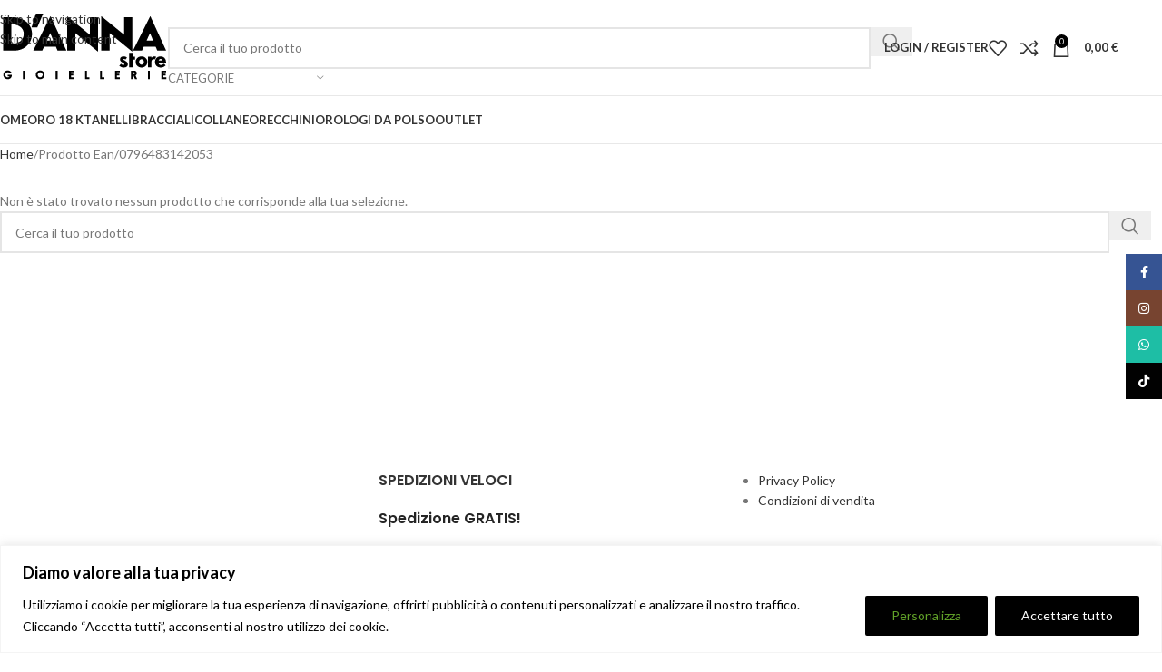

--- FILE ---
content_type: application/javascript
request_url: https://www.dannastoregioielleria.it/wp-content/themes/woodmart/js/scripts/menu/searchCatDropdown.min.js?ver=8.3.4
body_size: 432
content:
!function(s){woodmartThemeModule.simpleDropdown=function(){s(".wd-search-cat").each(function(){var n=s(this),i=n.find(".wd-search-cat-btn"),a=n.find("> input"),o=n.find("> .wd-dropdown"),t=n.parent().parent().find(".s");function r(){var e,d;woodmartThemeModule.$window.width()<=768||t.hasClass("wd-padding-inited")||"yes"!==woodmart_settings.search_input_padding||(e=n.innerWidth()+n.parent().siblings(".searchsubmit").innerWidth()+17,d="padding-right",woodmartThemeModule.$body.hasClass("rtl")&&(d="padding-left"),t.css(d,e),t.addClass("wd-padding-inited"))}t.on("focus",function(){r()}),i.on("click",function(e){e.preventDefault(),void 0!==s.fn.devbridgeAutocomplete&&n.siblings('[type="text"]').devbridgeAutocomplete("hide")}),o.on("click","a",function(e){e.preventDefault();var e=s(this),d=e.data("val"),t=e.text();o.find(".current-item").removeClass("current-item"),e.parent().addClass("current-item"),0!==d?(o.find("ul:not(.children) > li:first-child").show(),a.attr("disabled",null)):0===d&&(o.find("ul:not(.children) > li:first-child").hide(),a.attr("disabled","disabled")),i.find("span").text(t),a.val(d),a.closest("form.woodmart-ajax-search").find('[type="text"]').trigger("cat_selected"),n.removeClass("wd-opened"),r()})})},s(document).ready(function(){woodmartThemeModule.simpleDropdown()}),window.addEventListener("wdUpdatedHeader",function(){woodmartThemeModule.simpleDropdown()})}(jQuery);